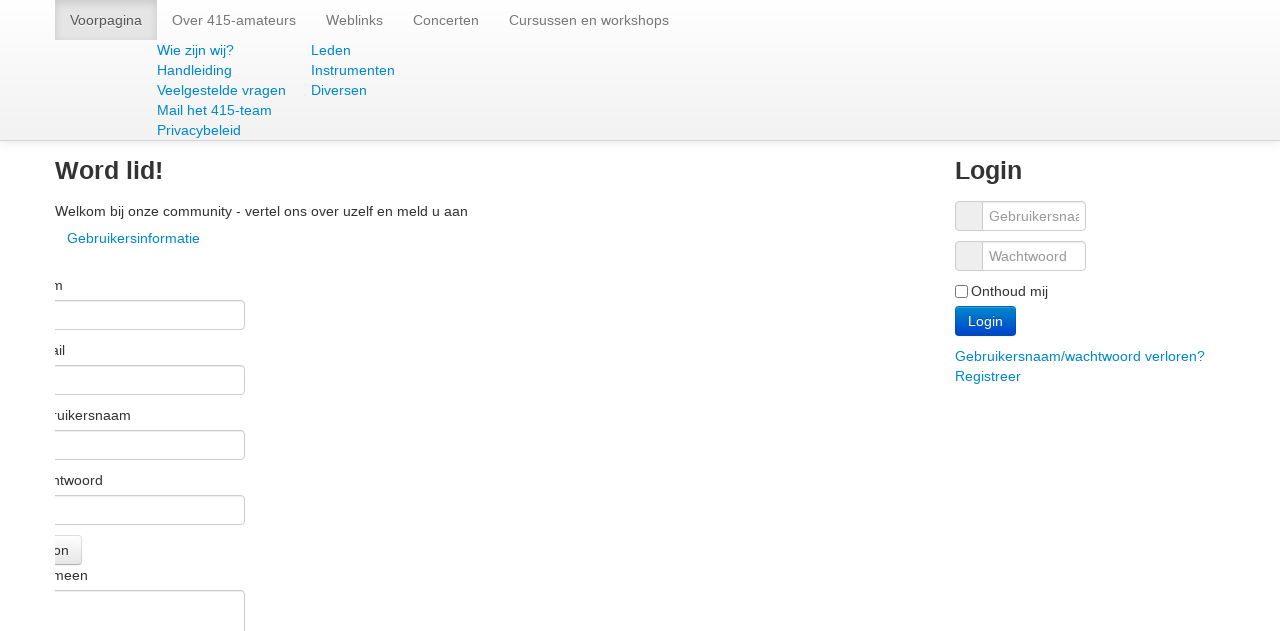

--- FILE ---
content_type: text/html; charset=utf-8
request_url: https://www.415-amateurs.nl/component/comprofiler/registers
body_size: 10444
content:
<!DOCTYPE html>
<html xmlns="http://www.w3.org/1999/xhtml" xml:lang="nl-nl" lang="nl-nl" >
<head>
<base href="https://www.415-amateurs.nl/component/comprofiler/registers" />
	<meta http-equiv="content-type" content="text/html; charset=utf-8" />
	<meta name="keywords" content="415, a, a 415, 392, a 392, instrument stemmen, oude muziek, barok, muziek, barokmuziek, amateur, musicus, musici, netwerk, sopraninoblokfluit in f``, sopraanblokfluit in d`` (sixth flute), sopraanblokfluit in c``, sopraanblokfluit in bes` (fourth flute), altblokfluit in g`, altblokfluit in f`, tenorblokfluit in d` (voice flute), tenorblokfluit in c`, tenorblokfluit in Bes (fourth flute), basblokfluit in F (basset), sopraanblokfluit ganassi in c``, altblokfluit ganassi in g`, altblokfluit ganassi in f`, flauto traverso, flauto d`amore, flauto piccolo, hobo, oboe d`amore, oboe da caccia, fagot, dulciaan, musette de cour, cornetto, zink, cornetto muto, alttrombone, tenortrombone, bastrombone, trompet, hoorn, violino piccolo, viool, altviool, viola d`amore, violoncello, violoncello piccolo, contrabas, diskantgamba, altgamba, tenorgamba, basgamba 6-snarig, basgamba 7-snarig, violone, luit - renaissance, luit - barok, theorbe, chitarrone, gitaar, harp, clavecimbel, klavecimbel, clavecymbel, spinet, orgel, fortepiano, clavichord, klavichord, stem - sopraan, stem - mezzosopraan, stem - alt, stem - countertenor, stem - tenor, stem - bariton, stem - bas, arciliuto, mandoline" />
	<meta name="generator" content="Joomla! - Open Source Content Management" />
	<title>Registreer</title>
	<link href="/plugins/system/gdpr/assets/css/jquery.fancybox.min.css" rel="stylesheet" type="text/css" />
	<link href="https://www.415-amateurs.nl/components/com_comprofiler/plugin/templates/default/bootstrap.css?v=9a7c8c783c2d236c" rel="stylesheet" type="text/css" />
	<link href="https://www.415-amateurs.nl/components/com_comprofiler/plugin/templates/default/fontawesome.css?v=9a7c8c783c2d236c" rel="stylesheet" type="text/css" />
	<link href="https://www.415-amateurs.nl/components/com_comprofiler/plugin/templates/default/template.css?v=9a7c8c783c2d236c" rel="stylesheet" type="text/css" />
	<link href="https://www.415-amateurs.nl/components/com_comprofiler/plugin/user/plug_cbantispam/templates/default/captcha.css?v=806b8fe8578543cc" rel="stylesheet" type="text/css" />
	<link href="https://www.415-amateurs.nl/components/com_comprofiler/plugin/templates/default/jquery/qtip/qtip.css?v=9a7c8c783c2d236c" rel="stylesheet" type="text/css" />
	<link href="/media/jui/css/bootstrap.css" rel="stylesheet" type="text/css" />
	<link href="/media/jui/css/bootstrap-responsive.css" rel="stylesheet" type="text/css" />
	<link href="/plugins/system/gdpr/assets/css/cookieconsent.min.css" rel="stylesheet" type="text/css" />
	<style type="text/css">
div.cc-window.cc-floating{max-width:24em}@media(max-width: 639px){div.cc-window.cc-floating:not(.cc-center){max-width: none}}div.cc-window, span.cc-cookie-settings-toggler{font-size:16px}div.cc-revoke{font-size:16px}div.cc-settings-label,span.cc-cookie-settings-toggle{font-size:14px}div.cc-window.cc-banner{padding:1em 1.8em}div.cc-window.cc-floating{padding:2em 1.8em}input.cc-cookie-checkbox+span:before, input.cc-cookie-checkbox+span:after{border-radius:1px}
	</style>
	<script type="application/json" class="joomla-script-options new">{"csrf.token":"6f7889790b052fe6fd0d75e12f4c2d3b","system.paths":{"root":"","base":""},"system.keepalive":{"interval":840000,"uri":"\/component\/ajax\/?format=json"}}</script>
	<script src="/plugins/system/gdpr/assets/js/user.js" type="text/javascript" defer="defer"></script>
	<script src="/plugins/system/gdpr/assets/js/jquery.fancybox.min.js" type="text/javascript" defer="defer"></script>
	<script src="/media/jui/js/jquery.min.js?3b795fca871c84f2354493b9e6d502e0" type="text/javascript"></script>
	<script src="/media/jui/js/jquery-noconflict.js?3b795fca871c84f2354493b9e6d502e0" type="text/javascript"></script>
	<script src="/media/jui/js/jquery-migrate.min.js?3b795fca871c84f2354493b9e6d502e0" type="text/javascript"></script>
	<script src="/media/jui/js/bootstrap.min.js?3b795fca871c84f2354493b9e6d502e0" type="text/javascript"></script>
	<script src="/media/system/js/core.js?3b795fca871c84f2354493b9e6d502e0" type="text/javascript"></script>
	<!--[if lt IE 9]><script src="/media/system/js/polyfill.event.js?3b795fca871c84f2354493b9e6d502e0" type="text/javascript"></script><![endif]-->
	<script src="/media/system/js/keepalive.js?3b795fca871c84f2354493b9e6d502e0" type="text/javascript"></script>
	<script src="/plugins/system/gdpr/assets/js/cookieconsent.min.js" type="text/javascript" defer="defer"></script>
	<script src="/plugins/system/gdpr/assets/js/init.js" type="text/javascript" defer="defer"></script>
	<script type="text/javascript">
				var COM_GDPR_DELETE_PROFILE = 'Verwijder profiel'; 				var COM_GDPR_EXPORT_CSV_PROFILE = 'Exporteer CSV profiel'; 				var COM_GDPR_EXPORT_XLS_PROFILE = 'Exporteer XLS profiel'; 				var COM_GDPR_PRIVACY_POLICY_REQUIRED = 'Vereist'; 				var COM_GDPR_DELETE_PROFILE_CONFIRMATION = 'Ben je er zeker van dat je jouw profiel wilt verwijderen?'; 				var COM_GDPR_PRIVACY_POLICY_ACCEPT = 'Akkoord'; 				var COM_GDPR_PRIVACY_POLICY_NOACCEPT = 'Niet akkoord'; var gdpr_livesite='https://www.415-amateurs.nl/';var gdprCurrentOption = 'com_comprofiler';var gdprCurrentView = 'registers';var gdprCurrentTask = '';var gdprCurrentLayout = '';var gdprCurrentUserId = 0;var gdprDebugMode = 0;var gdprDeleteButton = 0;var gdprExportButton = 0;var gdprPrivacyPolicyCheckbox = 1;var gdprPrivacyPolicyCheckboxLinkText = 'Privacybeleid';var gdprPrivacyPolicyCheckboxLink = 'https://www.415-amateurs.nl/over-415-amateurs/cb-moderate-bans/privacybeleid';var gdprPrivacyPolicyCheckboxLinkTitle = 'Om te kunnen registreren of inloggen bij 415-amateurs.nl is het accepteren van ons privacybeleid vereist.';var gdprPrivacyPolicyCheckboxOrder = 'right';var gdprRemoveAttributes = 1;var gdprForceSubmitButton = 0;var gdprRemoveSubmitButtonEvents = 0;var gdprPrivacyPolicyContainerTemplate = '<div class=\'control-group\'>{field}</div>';var gdprPrivacyPolicyLabelTemplate = '<div class=\'control-label\' style=\'display:inline-block\'>{label}</div>';var gdprPrivacyPolicyCheckboxTemplate = '<div class=\'controls\' style=\'display:inline-block;margin-left:20px\'>{checkbox}</div>';var gdprPrivacyPolicyControl = 1;var gdprFormSubmissionMethod = 'form';var gdprFormActionWorkingmode = 'base';var gdprCustomSubmissionMethodSelector = 'input[type=submit],button[type=submit],button[type=button]';var gdprConsentLogsFormfields = 'name,email,subject,message';var gdprConsentRegistryTrackPreviousConsent = 1;var gdprCustomAppendMethod = 0;var gdprCustomAppendMethodSelector = 'input[type=submit],button[type=submit]';var gdprCustomAppendMethodTargetElement = 'parent';var gdprCheckboxControlsClass = 0;var gdprCheckboxControlsClassList = 'required';var gdprCustomComponentsViewFormCheckboxSelector = '#cbcheckedadminForm';var gdprCustomComponentsViewUserprofileButtonsSelector = '#cbcheckedadminForm';var gdprDisallowPrivacyPolicy = 0;var gdprDisallowDeleteProfile = 0;var gdprDisallowExportProfile = 0;var gdprUseFancyboxCheckbox=1;var gdprFancyboxCheckboxWidth=700;var gdprFancyboxCheckboxHeight=800;var gdprCheckboxCloseText='Sluit';var gdpr_ajaxendpoint_checkbox_policy='https://www.415-amateurs.nl/index.php?option=com_gdpr&task=user.getCheckboxPolicy&tmpl=component';var gdprConfigurationOptions = { complianceType: 'opt-in',
																			  disableFirstReload: 0,
																	  		  blockJoomlaSessionCookie: 1,
																			  blockExternalCookiesDomains: 1,
																			  externalAdvancedBlockingModeCustomAttribute: '',
																			  allowedCookies: '',
																			  blockCookieDefine: 1,
																			  autoAcceptOnNextPage: 0,
																			  revokable: 1,
																			  lawByCountry: 0,
																			  checkboxLawByCountry: 0,
																			  cacheGeolocationCountry: 1,
																			  countryAcceptReloadTimeout: 1000,
																			  usaCCPARegions: null,
																			  dismissOnScroll: 0,
																			  dismissOnTimeout: 0,
																			  containerSelector: 'body',
																			  hideOnMobileDevices: 0,
																			  autoFloatingOnMobile: 0,
																			  autoFloatingOnMobileThreshold: 1024,
																			  defaultClosedToolbar: 0,
																			  toolbarLayout: 'basic',
																			  toolbarTheme: 'block',
																			  revocableToolbarTheme: 'basic',
																			  toolbarPosition: 'bottom',
																			  revokePosition: 'revoke-top',
																			  toolbarPositionmentType: 1,
																			  popupEffect: 'fade',
																			  popupBackground: '#1ea0d9',
																			  popupText: '#ffffff',
																			  popupLink: '#ffffff',
																			  buttonBackground: '#ffffff',
																			  buttonBorder: '#ffffff',
																			  buttonText: '#1ea0d9',
																			  highlightOpacity: '100',
																			  highlightBackground: '#333333',
																			  highlightBorder: '#ffffff',
																			  highlightText: '#ffffff',
																			  highlightDismissBackground: '#333333',
																		  	  highlightDismissBorder: '#ffffff',
																		 	  highlightDismissText: '#ffffff',
																			  hideRevokableButton: 0,
																			  hideRevokableButtonOnscroll: 0,
																			  customRevokableButton: 0,
																			  headerText: 'Cookies bij 415-amateurs.nl',
																			  messageText: '415-amateurs.nl gebruikt cookies om te zorgen dat de site werkt zoals je verwacht',
																			  denyMessageEnabled: 1, 
																			  denyMessage: 'Je hebt cookies geweigerd. Als de site niet werkt zoals verwacht, accepteer dan alsnog de cookies.',
																			  placeholderBlockedResources: 0, 
																			  placeholderBlockedResourcesAction: '',
																	  		  placeholderBlockedResourcesText: 'You must accept cookies and reload the page to view this content',
																			  placeholderIndividualBlockedResourcesText: 'You must accept cookies from {domain} and reload the page to view this content',
																			  dismissText: 'Gezien!',
																			  allowText: 'Cookies toestaan',
																			  denyText: 'Cookies weigeren',
																			  cookiePolicyLinkText: 'Cookiebeleid',
																			  cookiePolicyLink: 'javascript:void(0)',
																			  cookiePolicyRevocableTabText: 'Cookiebeleid',
																			  privacyPolicyLinkText: 'Privacybeleid',
																			  privacyPolicyLink: 'www.415-amateurs.nl/privacybeleid.html',
																			  categoriesCheckboxTemplate: 'cc-checkboxes-light',
																			  toggleCookieSettings: 0,
																	  		  toggleCookieSettingsText: '<span class="cc-cookie-settings-toggle">Settings <span class="cc-cookie-settings-toggler">&#x25EE;</span></span>',
																			  toggleCookieSettingsButtonBackground: '#333333',
																			  toggleCookieSettingsButtonBorder: '#FFFFFF',
																			  toggleCookieSettingsButtonText: '#FFFFFF',
																			  showLinks: 1,
																			  blankLinks: '_blank',
																			  autoOpenPrivacyPolicy: 0,
																			  openAlwaysDeclined: 1,
																			  cookieSettingsLabel: 'Cookie settings:',
															  				  cookieSettingsDesc: 'Choose which kind of cookies you want to disable by clicking on the checkboxes. Click on a category name for more informations about used cookies.',
																			  cookieCategory1Enable: 0,
																			  cookieCategory1Name: 'Necessary',
																			  cookieCategory1Locked: 0,
																			  cookieCategory2Enable: 0,
																			  cookieCategory2Name: 'Preferences',
																			  cookieCategory2Locked: 0,
																			  cookieCategory3Enable: 0,
																			  cookieCategory3Name: 'Statistics',
																			  cookieCategory3Locked: 0,
																			  cookieCategory4Enable: 0,
																			  cookieCategory4Name: 'Marketing',
																			  cookieCategory4Locked: 0,
																			  alwaysReloadAfterCategoriesChange: 0,
																			  preserveLockedCategories: 0,
																			  reloadOnfirstDeclineall: 0,
																			  trackExistingCheckboxSelectors: '',
															  		  		  trackExistingCheckboxConsentLogsFormfields: 'name,email,subject,message',
																			  allowallShowbutton: 0,
																			  allowallText: 'Allow all cookies',
																			  allowallButtonBackground: '#FFFFFF',
																			  allowallButtonBorder: '#FFFFFF',
																			  allowallButtonText: '#000000',
																			  includeAcceptButton: 0,
																			  optoutIndividualResources: 0,
																			  externalAdvancedBlockingModeTags: 'iframe,script,img,source,link',
																			  debugMode: 0
																		};var gdpr_ajax_livesite='https://www.415-amateurs.nl/';var gdpr_enable_log_cookie_consent=1;var gdprFancyboxWidth=700;var gdprFancyboxHeight=800;var gdprCloseText='Sluit';var gdprUseFancyboxLinks=1;var gdpr_ajaxendpoint_cookie_policy='https://www.415-amateurs.nl/index.php?option=com_gdpr&task=user.getCookiePolicy&tmpl=component';var gdpr_ajaxendpoint_privacy_policy='https://www.415-amateurs.nl/index.php?option=com_gdpr&task=user.getPrivacyPolicy&tmpl=component';
	</script>
	<script type="text/javascript" src="https://www.415-amateurs.nl/components/com_comprofiler/js/cb12.min.js?v=9a7c8c783c2d236c"></script>
	<script type="text/javascript">const cbantispam = {"url":"https:\/\/www.415-amateurs.nl\/index.php?option=com_comprofiler&view=pluginclass&plugin=cbantispam&action=captcha&func=load&format=raw","recaptcha":{"theme":"light","size":"normal","badge":{"v3":"inline","invisible":"inline"},"v2":"6Lc3idoSAAAAAElCnM5sbVVSQz50nWssvqb4GO67","v3":"","invisible":""}};</script><script type="text/javascript" src="https://www.415-amateurs.nl/components/com_comprofiler/plugin/user/plug_cbantispam/js/cbantispam.min.js?v=806b8fe8578543cc"></script>
	<script type="text/javascript" src="https://www.1d5920f4b44b27a802bd77c4f0536f5a-gdprlock/recaptcha/api.js?onload=cbAntiSpamRecaptcha&render=explicit&hl=nl"></script>
	<script type="text/javascript">if ( typeof window.$ != 'undefined' ) {
	window.cbjqldr_tmpsave$ = window.$;
}
if ( typeof window.jQuery != 'undefined' ) {
	window.cbjqldr_tmpsavejquery = window.jQuery;
}</script><script type="text/javascript" src="https://www.415-amateurs.nl/components/com_comprofiler/js/jquery/jquery-3.5.1.min.js?v=9a7c8c783c2d236c"></script><script type="text/javascript">var cbjQuery = jQuery.noConflict( true );</script>
	<script type="text/javascript">window.$ = cbjQuery;
window.jQuery = cbjQuery;</script><script type="text/javascript" src="https://www.415-amateurs.nl/components/com_comprofiler/js/jquery/jquery.migrate.min.js?v=9a7c8c783c2d236c"></script>
	<script type="text/javascript" src="https://www.415-amateurs.nl/components/com_comprofiler/js/jquery/jquery.qtip.min.js?v=9a7c8c783c2d236c"></script>
	<script type="text/javascript" src="https://www.415-amateurs.nl/components/com_comprofiler/js/jquery/jquery.cbtooltip.min.js?v=9a7c8c783c2d236c"></script>
	<script type="text/javascript" src="https://www.415-amateurs.nl/components/com_comprofiler/js/jquery/jquery.cbtabs.min.js?v=9a7c8c783c2d236c"></script>
	<script type="text/javascript" src="https://www.415-amateurs.nl/components/com_comprofiler/js/jquery/jquery.validate.min.js?v=9a7c8c783c2d236c"></script>
	<script type="text/javascript" src="https://www.415-amateurs.nl/components/com_comprofiler/js/jquery/jquery.scrollto.min.js?v=9a7c8c783c2d236c"></script>
	<script type="text/javascript" src="https://www.415-amateurs.nl/components/com_comprofiler/js/jquery/jquery.cbvalidate.min.js?v=9a7c8c783c2d236c"></script>
	<script type="text/javascript">cbjQuery( document ).ready( function( $ ) {
var jQuery = $;
$.fn.cbtooltip.defaults.classes = 'cb_template cb_template_default';$.fn.cbtooltip.defaults.overlayClasses = 'cb_template cb_template_default';$.fn.cbtooltip.defaults.buttonClose = 'Sluiten';$.fn.cbtooltip.defaults.buttonYes = 'Ok';$.fn.cbtooltip.defaults.buttonNo = 'Annuleren';setTimeout( function() {$( '.cbTooltip,[data-hascbtooltip="true"]' ).cbtooltip();}, 100 );
$( '.cbTabs' ).cbtabs({useCookies: 0,tabSelected: null});
$( ".cbValidation" ).cbvalidate({"messages":{"required":"Dit veld is verplicht","requiredIf":"Dit veld is verplicht","remote":"Corrigeer dit veld.","email":"Voer een geldig e-mail adres in.","url":"Voer een geldige URL in.","date":"Voer een geldige datum in.","dateISO":"Voer een geldige datum (ISO) in.","number":"Voer een geldig getal in.","digits":"Voer alleen cijfers in.","creditcard":"Voer een geldig credit card nummer in.","equalTo":"Voer dezelfde waarde opnieuw in.","notEqualTo":"Voer een andere waarde in, waarden mogen niet hetzelfde zijn.","accept":"Voer een waarde in met een geldige extensie.","maxlength":"Voer niet meer dan {0} tekens in.","minlength":"Voer tenminste {0} tekens in.","maxselect":"Selecteer niet meer dan {0} opties.","minselect":"Gebruik minimaal {0} opties.","maxage":"Je mag niet ouder zijn dan {0} jaar.","minage":"Je moet minstens {0} jaar oud zijn.","rangeage":"Je moet minstens {0} jaar oud zijn, maar niet ouder dan {1}.","rangelength":"Voer een waarde in van tussen de {0} en {1} tekens lang.","range":"Voer een waarde tussen {0} en {1} in.","max":"Voer een waarde in kleiner dan of gelijk aan {0}.","min":"Voer een waarde in groter dan of gelijk aan {0}.","step":"Voer een veelvoud in van {0}.","maxWords":"Gebruik maximaal {0} woorden.","minWords":"Gebruik minimaal {0} woorden.","rangeWords":"Gebruik minimaal {0} en maximaal {1} woorden.","extension":"Voer een waarde in met een geldige extensie.","pattern":"Ongeldige opmaak.","isPattern":"Ongeldige reguliere expressie.","cbfield":"Corrigeer dit veld.","cbremote":"Corrigeer dit veld.","cbusername":"Voer een geldige gebruikersnaam in en gebruik geen spaties op het begin en einde en gebruik niet de volgende tekens: < > \\ \" ' % ; ( ) &","cburl":"Voer een geldige URL in.","filesize":"Bestandsgrootte moet het minimum van {0} {2}s overschrijden, maar niet het maximum van {1} {2}s.","filesizemin":"Het bestand is kleiner dan het minimum van {0} {2}s.","filesizemax":"Het bestand is groter dan het maximum van {1} {2}s.","cropwidth":"Afbeelding is groter dan de maximale breedte. Selecteer het gebied om je afbeelding bij te snijden binnen de maximale breedte.","cropheight":"Afbeelding is groter dan de maximale hoogte. Selecteer het gebied om je afbeelding bij te snijden binnen de maximale hoogte.","forbiddenWords":"Ongeldige opmaak."},"settings":{"cbfield":{"url":"https:\/\/www.415-amateurs.nl\/index.php?option=com_comprofiler&view=fieldclass&function=[function]&user=[user]&field=[field]&reason=[reason]&format=raw"},"cbremote":{"csrf":"6f7889790b052fe6fd0d75e12f4c2d3b"}}});
});
if ( typeof window.cbjqldr_tmpsave$ != 'undefined' ) {
	window.$ = window.cbjqldr_tmpsave$;
}
if ( typeof window.cbjqldr_tmpsavejquery != 'undefined' ) {
	window.jQuery = window.cbjqldr_tmpsavejquery;
}</script>

<!-- Scale for mobile-->
<meta name="viewport" content="width=device-width, initial-scale=1, maximum-scale=1">
<!-- Template CSS & js-->
<link rel="stylesheet" href="/templates/jbcore/css/template.css" type="text/css" />
<script src="/templates/jbcore/js/bootstrap_menu_fix.js"></script>
<!-- Matomo -->
<script>
  var _paq = window._paq = window._paq || [];
  /* tracker methods like "setCustomDimension" should be called before "trackPageView" */
  _paq.push(['trackPageView']);
  _paq.push(['enableLinkTracking']);
  (function() {
    var u="https://matomo.informatiemaatschappij.info/";
    _paq.push(['setTrackerUrl', u+'matomo.php']);
    _paq.push(['setSiteId', '4']);
    var d=document, g=d.createElement('script'), s=d.getElementsByTagName('script')[0];
    g.async=true; g.src=u+'matomo.js'; s.parentNode.insertBefore(g,s);
  })();
</script>
<!-- End Matomo Code -->
</head>
<body id="">
<div id="wrapper">
<div id="container">
<!-- Beginning of Menu and Logo Section -->
<nav class="navbar navbar-static-top">
  <div class="navbar-inner">
    <div class="container">
      <!-- .btn-navbar is used as the toggle for collapsed navbar content -->
      <a class="btn btn-navbar" data-toggle="collapse" data-target=".nav-collapse">
        <span class="icon-bar"></span>
        <span class="icon-bar"></span>
        <span class="icon-bar"></span>
      </a>
      <!-- Be sure to leave the brand out there if you want it shown -->
      
      <!-- Everything you want hidden at 940px or less, place within here -->
      <div class="nav-collapse collapse">
        		<div class="moduletable">
						<ul class="nav menu mod-list">
<li class="item-1104 default current active"><a href="/" >Voorpagina</a></li><li class="item-1105 deeper parent"><a href="/over-415-amateurs" >Over 415-amateurs</a><ul class="nav-child unstyled small"><li class="item-1106"><a href="/over-415-amateurs/wie-zijn-wij" >Wie zijn wij?</a></li><li class="item-1107"><a href="/over-415-amateurs/handleiding" >Handleiding</a></li><li class="item-1126"><a href="/over-415-amateurs/faq" >Veelgestelde vragen</a></li><li class="item-1400"><a href="/over-415-amateurs/mail-het-415-team/cb-moderate-bans" >Mail het 415-team</a></li><li class="item-1486"><a href="/over-415-amateurs/cb-moderate-bans/privacybeleid" >Privacybeleid</a></li></ul></li><li class="item-1129 deeper parent"><a href="/weblinks" >Weblinks</a><ul class="nav-child unstyled small"><li class="item-1130"><a href="/weblinks/leden" >Leden</a></li><li class="item-1131"><a href="/weblinks/instrumenten" >Instrumenten</a></li><li class="item-1132"><a href="/weblinks/diversen" >Diversen</a></li></ul></li><li class="item-1273"><a href="/concerten" >Concerten</a></li><li class="item-1274"><a href="/cursussen-en-workshops" >Cursussen en workshops</a></li></ul>
		</div>
	
        
      </div>
    </div>
  </div>
</nav>
<!-- Beginning of Body Section -->
<section class="main">
	<div class="container">
    	<div class="row">
                        <article class="bodytext span9">
				
				<div id="system-message-container">
	</div>

				<div class="cb_template cb_template_default cbRegistration cbRegistrationStepped"><div class="mb-3 border-bottom cb-page-header cbRegistrationHeader"><h3 class="m-0 p-0 mb-2 cb-page-header-title cbRegistrationTitle">Word lid!</h3><div class="mb-2 cb-page-header-description cbRegistrationIntro">Welkom bij onze community - vertel ons over uzelf en meld u aan</div></div><form action="https://www.415-amateurs.nl/component/comprofiler/saveregisters" method="post" id="cbcheckedadminForm" name="adminForm" enctype="multipart/form-data" class="form-auto m-0 cb_form cbValidation"><input type="hidden" name="id" value="0" /><input type="hidden" name="gid" value="0" /><input type="hidden" name="emailpass" value="0" /><input type="hidden" name="6f7889790b052fe6fd0d75e12f4c2d3b" value="1" /><div id="registrationTable" class="cbRegistrationDiv"><div class="cbTabs cbTabsStepByStep" id="cbtabsCBStepped" data-cbtabs-step-by-step="true"><ul class="cbTabsNav nav nav-pills mb-3" id="cbtabsCBSteppedNav"><li class="cbTabNav nav-item" id="cbtabnav11"><a href="#cbtabpane11" class="cbTabNavLink disabled nav-link active">Gebruikersinformatie</a></li></ul><div class="cbTabsContent tab-content"><div class="cbTabPane tab-pane active" id="cbtabpane11"><div class="cb_tab_content cb_tab_main" id="cb_tabid_11"><div class="cbFieldsContentsTab" id="cbtf_11"><div class="form-group row no-gutters sectiontableentry1 cbft_predefined cbtt_input cb_form_line" id="cbfr_41"><label for="name" id="cblabname" class="col-form-label col-sm-3 pr-sm-2">Naam</label><div class="cb_field col-sm-9"><div id="cbfv_41"><input type="text" name="name" id="name" value="" class="cbTooltip required form-control" data-cbtooltip-tooltip="Vul uw volledige echte naam in." data-cbtooltip-title="Naam" data-rule-forbiddenwords="[&quot;http:&quot;,&quot;https:&quot;,&quot;mailto:&quot;,&quot;//.[url]&quot;,&quot;&lt;a&quot;,&quot;&lt;/a&gt;&quot;,&quot;&amp;#&quot;]" data-msg-forbiddenwords="Deze waarde is niet toegestaan."  data-rule-maxlength="100" size="25" maxlength="100"  /><span class="cbFieldIcons"> <span class="cbTooltip" data-cbtooltip-tooltip="Dit veld is verplicht"><span class="fa fa-star text-muted"></span></span> <span class="cbTooltip" data-cbtooltip-tooltip="Dit veld is NIET zichtbaar in uw profiel"><span class="fa fa-eye-slash text-muted"></span></span></span></div></div></div><div class="form-group row no-gutters sectiontableentry2 cbft_primaryemailaddress cbtt_input cb_form_line" id="cbfr_50"><label for="email" id="cblabemail" class="col-form-label col-sm-3 pr-sm-2">E-mail</label><div class="cb_field col-sm-9"><div id="cbfv_50"><input type="email" name="email" id="email" value="" class="cbTooltip required form-control" data-cbtooltip-tooltip="Vul aub een geldig e-mail adres in. Een bevestigings e-mail zal naar dit e-mail adres worden verzonden na uw registratie." data-cbtooltip-title="E-mail" data-rule-forbiddenwords="[&quot;http:&quot;,&quot;https:&quot;,&quot;mailto:&quot;,&quot;//.[url]&quot;,&quot;&lt;a&quot;,&quot;&lt;/a&gt;&quot;,&quot;&amp;#&quot;]" data-msg-forbiddenwords="Deze waarde is niet toegestaan." size="25"  /><span class="cbFieldIcons"> <span class="cbTooltip" data-cbtooltip-tooltip="Dit veld is verplicht"><span class="fa fa-star text-muted"></span></span> <span class="cbTooltip" data-cbtooltip-tooltip="Dit veld is NIET zichtbaar in uw profiel"><span class="fa fa-eye-slash text-muted"></span></span></span></div></div></div><div class="form-group row no-gutters sectiontableentry1 cbft_predefined cbtt_input cb_form_line" id="cbfr_42"><label for="username" id="cblabusername" class="col-form-label col-sm-3 pr-sm-2">Gebruikersnaam</label><div class="cb_field col-sm-9"><div id="cbfv_42"><input type="text" name="username" id="username" value="" class="cbTooltip required form-control" data-cbtooltip-tooltip="Vul een geldige gebruikersnaam in. Geen spaties, minstens 3 karakters, hoofdletters, kleine letters en nummers" data-cbtooltip-title="Gebruikersnaam" data-rule-cbusername="true"  data-rule-forbiddenwords="[&quot;http:&quot;,&quot;https:&quot;,&quot;mailto:&quot;,&quot;//.[url]&quot;,&quot;&lt;a&quot;,&quot;&lt;/a&gt;&quot;,&quot;&amp;#&quot;]" data-msg-forbiddenwords="Deze waarde is niet toegestaan."  data-rule-minlength="2"  data-rule-maxlength="150" size="25" maxlength="150"  /><span class="cbFieldIcons"> <span class="cbTooltip" data-cbtooltip-tooltip="Dit veld is verplicht"><span class="fa fa-star text-muted"></span></span> <span class="cbTooltip" data-cbtooltip-tooltip="Dit veld is zichtbaar in het profiel"><span class="fa fa-eye text-muted"></span></span></span></div></div></div><div class="form-group row no-gutters sectiontableentry2 cbft_password cbtt_group cb_form_line" id="cbfr_51"><label for="password" id="cblabpassword" class="col-form-label col-sm-3 pr-sm-2">Wachtwoord</label><div class="cb_field col-sm-9"><div id="cbfv_51"><div class="input-group d-inline-flex w-auto cbPasswordUnmask"><input type="password" name="password" id="password" value="" class="cbTooltip required form-control" data-cbtooltip-tooltip="Vul een geldig wachtwoord in. Geen spaties, minstens 6 karakters en alleen hoofdletters, kleine letters, nummers en speciale tekens" data-cbtooltip-title="Wachtwoord" data-rule-minlength="6"  data-rule-maxlength="50" autocomplete="new-password" size="25" maxlength="50"  /><div class="input-group-append"><button type="button" class="btn btn-outline-light border text-body ml-0 rounded-0 cbPasswordUnmaskShow">Toon</button><button type="button" class="btn btn-outline-light border text-body ml-0 rounded-0 cbPasswordUnmaskHide hidden">Verberg</button></div></div><span class="cbFieldIcons"> <span class="cbTooltip" data-cbtooltip-tooltip="Dit veld is verplicht"><span class="fa fa-star text-muted"></span></span> <span class="cbTooltip" data-cbtooltip-tooltip="Dit veld is NIET zichtbaar in uw profiel"><span class="fa fa-eye-slash text-muted"></span></span></span></div></div></div><div class="form-group row no-gutters sectiontableentry1 cbft_textarea cbtt_textarea cb_form_line" id="cbfr_72"><label for="cb_steljevoor" id="cblabcb_steljevoor" class="col-form-label col-sm-3 pr-sm-2">algemeen</label><div class="cb_field col-sm-9"><div id="cbfv_72"><textarea name="cb_steljevoor" id="cb_steljevoor" class="cbTooltip required form-control" data-cbtooltip-tooltip="Stel jezelf even voor, vertel iets over je repertoirevoorkeur, niveau, ervaringen, concerten, etc." data-cbtooltip-title="algemeen" data-rule-forbiddenwords="[&quot;http:&quot;,&quot;https:&quot;,&quot;mailto:&quot;,&quot;//.[url]&quot;,&quot;&lt;a&quot;,&quot;&lt;/a&gt;&quot;,&quot;&amp;#&quot;]" data-msg-forbiddenwords="Deze waarde is niet toegestaan." cols="80" rows="10" ></textarea><span class="cbFieldIcons"> <span class="cbTooltip" data-cbtooltip-tooltip="Dit veld is verplicht"><span class="fa fa-star text-muted"></span></span> <span class="cbTooltip" data-cbtooltip-tooltip="Dit veld is zichtbaar in het profiel"><span class="fa fa-eye text-muted"></span></span></span></div></div></div><div class="form-group row no-gutters sectiontableentry2 cbft_multiselect cbtt_select cb_form_line" id="cbfr_59"><label for="cb_speeltinstrument__" id="cblabcb_speeltinstrument__" class="col-form-label col-sm-3 pr-sm-2">instrumenten</label><div class="cb_field col-sm-9"><div id="cbfv_59">
<select name="cb_speeltinstrument[]" id="cb_speeltinstrument__"  class="cbTooltip required form-control" data-cbtooltip-tooltip="&lt;p&gt;Geef aan welke instrumenten je kunt bespelen. Speel je meer dan een instrument, dan kun je met ctrl-klik op Windows of cmd-klik op een Apple meerdere keuzes maken in de lijst.&lt;/p&gt;" data-cbtooltip-title="instrumenten" multiple="multiple" >
	<option value=""></option>
	<option value="sopraninoblokfluit in f``" id="cb_speeltinstrument____cbf0">sopraninoblokfluit in f``</option>
	<option value="sopraanblokfluit in d`` (sixth flute)" id="cb_speeltinstrument____cbf1">sopraanblokfluit in d`` (sixth flute)</option>
	<option value="sopraanblokfluit in c``" id="cb_speeltinstrument____cbf2">sopraanblokfluit in c``</option>
	<option value="sopraanblokfluit in bes` (fourth flute)" id="cb_speeltinstrument____cbf3">sopraanblokfluit in bes` (fourth flute)</option>
	<option value="altblokfluit in g`" id="cb_speeltinstrument____cbf4">altblokfluit in g`</option>
	<option value="altblokfluit in f`" id="cb_speeltinstrument____cbf5">altblokfluit in f`</option>
	<option value="tenorblokfluit in d` (voice flute)" id="cb_speeltinstrument____cbf6">tenorblokfluit in d` (voice flute)</option>
	<option value="tenorblokfluit in c`" id="cb_speeltinstrument____cbf7">tenorblokfluit in c`</option>
	<option value="tenorblokfluit in Bes (fourth flute)" id="cb_speeltinstrument____cbf8">tenorblokfluit in Bes (fourth flute)</option>
	<option value="basblokfluit in F (basset)" id="cb_speeltinstrument____cbf9">basblokfluit in F (basset)</option>
	<option value="sopraanblokfluit ganassi in c``" id="cb_speeltinstrument____cbf10">sopraanblokfluit ganassi in c``</option>
	<option value="altblokfluit ganassi in g`" id="cb_speeltinstrument____cbf11">altblokfluit ganassi in g`</option>
	<option value="altblokfluit ganassi in f`" id="cb_speeltinstrument____cbf12">altblokfluit ganassi in f`</option>
	<option value="flauto traverso" id="cb_speeltinstrument____cbf13">flauto traverso</option>
	<option value="flauto d`amore" id="cb_speeltinstrument____cbf14">flauto d`amore</option>
	<option value="flauto piccolo" id="cb_speeltinstrument____cbf15">flauto piccolo</option>
	<option value="hobo" id="cb_speeltinstrument____cbf16">hobo</option>
	<option value="oboe d`amore" id="cb_speeltinstrument____cbf17">oboe d`amore</option>
	<option value="oboe da caccia" id="cb_speeltinstrument____cbf18">oboe da caccia</option>
	<option value="fagot" id="cb_speeltinstrument____cbf19">fagot</option>
	<option value="dulciaan" id="cb_speeltinstrument____cbf20">dulciaan</option>
	<option value="musette de cour" id="cb_speeltinstrument____cbf21">musette de cour</option>
	<option value="cornetto/zink" id="cb_speeltinstrument____cbf22">cornetto/zink</option>
	<option value="cornetto muto" id="cb_speeltinstrument____cbf23">cornetto muto</option>
	<option value="alttrombone" id="cb_speeltinstrument____cbf24">alttrombone</option>
	<option value="tenortrombone" id="cb_speeltinstrument____cbf25">tenortrombone</option>
	<option value="bastrombone" id="cb_speeltinstrument____cbf26">bastrombone</option>
	<option value="trompet" id="cb_speeltinstrument____cbf27">trompet</option>
	<option value="hoorn" id="cb_speeltinstrument____cbf28">hoorn</option>
	<option value="violino piccolo" id="cb_speeltinstrument____cbf29">violino piccolo</option>
	<option value="viool" id="cb_speeltinstrument____cbf30">viool</option>
	<option value="altviool" id="cb_speeltinstrument____cbf31">altviool</option>
	<option value="viola d`amore" id="cb_speeltinstrument____cbf32">viola d`amore</option>
	<option value="violoncello" id="cb_speeltinstrument____cbf33">violoncello</option>
	<option value="violoncello piccolo" id="cb_speeltinstrument____cbf34">violoncello piccolo</option>
	<option value="contrabas" id="cb_speeltinstrument____cbf35">contrabas</option>
	<option value="diskantgamba" id="cb_speeltinstrument____cbf36">diskantgamba</option>
	<option value="alt/tenorgamba" id="cb_speeltinstrument____cbf37">alt/tenorgamba</option>
	<option value="basgamba 6-snarig" id="cb_speeltinstrument____cbf38">basgamba 6-snarig</option>
	<option value="basgamba 7-snarig" id="cb_speeltinstrument____cbf39">basgamba 7-snarig</option>
	<option value="violone" id="cb_speeltinstrument____cbf40">violone</option>
	<option value="luit - renaissance" id="cb_speeltinstrument____cbf41">luit - renaissance</option>
	<option value="luit - barok" id="cb_speeltinstrument____cbf42">luit - barok</option>
	<option value="theorbe" id="cb_speeltinstrument____cbf43">theorbe</option>
	<option value="chitarrone" id="cb_speeltinstrument____cbf44">chitarrone</option>
	<option value="gitaar" id="cb_speeltinstrument____cbf45">gitaar</option>
	<option value="harp" id="cb_speeltinstrument____cbf46">harp</option>
	<option value="clavecimbel" id="cb_speeltinstrument____cbf47">clavecimbel</option>
	<option value="spinet" id="cb_speeltinstrument____cbf48">spinet</option>
	<option value="orgel" id="cb_speeltinstrument____cbf49">orgel</option>
	<option value="fortepiano" id="cb_speeltinstrument____cbf50">fortepiano</option>
	<option value="clavichord" id="cb_speeltinstrument____cbf51">clavichord</option>
	<option value="stem - sopraan" id="cb_speeltinstrument____cbf52">stem - sopraan</option>
	<option value="stem - mezzosopraan" id="cb_speeltinstrument____cbf53">stem - mezzosopraan</option>
	<option value="stem - alt" id="cb_speeltinstrument____cbf54">stem - alt</option>
	<option value="stem - countertenor" id="cb_speeltinstrument____cbf55">stem - countertenor</option>
	<option value="stem - tenor" id="cb_speeltinstrument____cbf56">stem - tenor</option>
	<option value="stem - bariton" id="cb_speeltinstrument____cbf57">stem - bariton</option>
	<option value="stem - bas" id="cb_speeltinstrument____cbf58">stem - bas</option>
	<option value="arciliuto" id="cb_speeltinstrument____cbf59">arciliuto</option>
	<option value="mandoline" id="cb_speeltinstrument____cbf60">mandoline</option>
</select>
<span class="cbFieldIcons"> <span class="cbTooltip" data-cbtooltip-tooltip="Dit veld is verplicht"><span class="fa fa-star text-muted"></span></span> <span class="cbTooltip" data-cbtooltip-tooltip="Dit veld is zichtbaar in het profiel"><span class="fa fa-eye text-muted"></span></span></span></div></div></div><div class="form-group row no-gutters sectiontableentry1 cbft_multiselect cbtt_select cb_form_line" id="cbfr_70"><label for="cb_stemming__" id="cblabcb_stemming__" class="col-form-label col-sm-3 pr-sm-2">stemming a&#039; =</label><div class="cb_field col-sm-9"><div id="cbfv_70">
<select name="cb_stemming[]" id="cb_stemming__"  class="cbTooltip required form-control" data-cbtooltip-tooltip="&lt;p&gt;Kies hier de stemmingen waarin je instrumenten zijn gestemd. Speel je meer dan één stemming, dan kun je met ctrl-klik op Windows of cmd-klik op een Apple meerdere keuzes maken in de lijst.&lt;/p&gt;" data-cbtooltip-title="stemming a&amp;#039; =" multiple="multiple" >
	<option value=""></option>
	<option value="392 Hz" id="cb_stemming____cbf0">392 Hz</option>
	<option value="400 Hz" id="cb_stemming____cbf1">400 Hz</option>
	<option value="408 Hz" id="cb_stemming____cbf2">408 Hz</option>
	<option value="415 Hz" id="cb_stemming____cbf3">415 Hz</option>
	<option value="430 Hz" id="cb_stemming____cbf4">430 Hz</option>
	<option value="465 Hz" id="cb_stemming____cbf5">465 Hz</option>
</select>
<span class="cbFieldIcons"> <span class="cbTooltip" data-cbtooltip-tooltip="Dit veld is verplicht"><span class="fa fa-star text-muted"></span></span> <span class="cbTooltip" data-cbtooltip-tooltip="Dit veld is zichtbaar in het profiel"><span class="fa fa-eye text-muted"></span></span></span></div></div></div><div class="form-group row no-gutters sectiontableentry2 cbft_text cbtt_input cb_form_line" id="cbfr_74"><label for="cb_ensemble" id="cblabcb_ensemble" class="col-form-label col-sm-3 pr-sm-2">naam van ensemble</label><div class="cb_field col-sm-9"><div id="cbfv_74"><input type="text" name="cb_ensemble" id="cb_ensemble" value=""  data-rule-forbiddenwords="[&quot;http:&quot;,&quot;https:&quot;,&quot;mailto:&quot;,&quot;\/\/.[url]&quot;,&quot;&lt;a&quot;,&quot;&lt;\/a&gt;&quot;,&quot;&amp;#&quot;]" data-msg-forbiddenwords="Deze waarde is niet toegestaan." size="25" class="form-control" /><span class="cbFieldIcons"> <span class="cbTooltip" data-cbtooltip-tooltip="Dit veld is zichtbaar in het profiel"><span class="fa fa-eye text-muted"></span></span></span></div></div></div><div class="form-group row no-gutters sectiontableentry1 cbft_webaddress cbtt_input cb_form_line" id="cbfr_73"><label for="cb_urlensemble" id="cblabcb_urlensemble" class="col-form-label col-sm-3 pr-sm-2">website van ensemble</label><div class="cb_field col-sm-9"><div id="cbfv_73"><input type="text" name="cb_urlensemble" id="cb_urlensemble" value=""  data-rule-cburl="true"  data-rule-forbiddenwords="[&quot;mailto:&quot;,&quot;\/\/.[url]&quot;,&quot;&lt;a&quot;,&quot;&lt;\/a&gt;&quot;,&quot;&amp;#&quot;]" data-msg-forbiddenwords="Deze waarde is niet toegestaan." size="25" class="form-control" /><span class="cbFieldIcons"> <span class="cbTooltip" data-cbtooltip-tooltip="Dit veld is zichtbaar in het profiel"><span class="fa fa-eye text-muted"></span></span></span></div></div></div><div class="form-group row no-gutters sectiontableentry2 cbft_text cbtt_input cb_form_line" id="cbfr_79"><label for="cb_woonplaats" id="cblabcb_woonplaats" class="col-form-label col-sm-3 pr-sm-2">woonplaats</label><div class="cb_field col-sm-9"><div id="cbfv_79"><input type="text" name="cb_woonplaats" id="cb_woonplaats" value=""  data-rule-forbiddenwords="[&quot;http:&quot;,&quot;https:&quot;,&quot;mailto:&quot;,&quot;\/\/.[url]&quot;,&quot;&lt;a&quot;,&quot;&lt;\/a&gt;&quot;,&quot;&amp;#&quot;]" data-msg-forbiddenwords="Deze waarde is niet toegestaan." size="25" class="required form-control" /><span class="cbFieldIcons"> <span class="cbTooltip" data-cbtooltip-tooltip="Dit veld is verplicht"><span class="fa fa-star text-muted"></span></span> <span class="cbTooltip" data-cbtooltip-tooltip="Dit veld is zichtbaar in het profiel"><span class="fa fa-eye text-muted"></span></span></span></div></div></div><div class="form-group row no-gutters sectiontableentry1 cbft_antispam_captcha cb_form_line" id="cbfr_81"><label for="antispam_captcha" id="cblabantispam_captcha" class="col-form-label col-sm-3 pr-sm-2">Captcha</label><div class="cb_field col-sm-9"><div id="cbfv_81" class="form-control-plaintext"><div class="cbantispamRecaptcha cbantispamRecaptcha8209945d0726095f63ff99c4522fc285" data-cbantispam-captcha="8209945d0726095f63ff99c4522fc285" style="display: inline-block;"></div><div class="cbantispamCaptchaInput"><input type="text" name="full_address" value="" class="form-control"></div><span class="cbFieldIcons"> <span class="cbTooltip" data-cbtooltip-tooltip="Dit veld is verplicht"><span class="fa fa-star text-muted"></span></span> <span class="cbTooltip" data-cbtooltip-tooltip="Dit veld is NIET zichtbaar in uw profiel"><span class="fa fa-eye-slash text-muted"></span></span></span></div></div></div><div class="form-group row no-gutters sectiontableentry2 cbft_checkbox cb_form_line" id="cbfr_85"><label for="cb_jamulus" id="cblabcb_jamulus" class="col-form-label col-sm-3 pr-sm-2">samenspelen via Jamulus</label><div class="cb_field col-sm-9"><div id="cbfv_85" class="form-control-plaintext"><div class="cbSingleCntrl m-0 form-check form-check-inline"><input type="checkbox" id="cb_jamulus" name="cb_jamulus" value="1" class="cbTooltip form-check-input m-0" data-cbtooltip-tooltip="&lt;p&gt;Geef hier aan of je ook beschikbaar bent om online samen te spelen via &lt;a href=&quot;https://jamulus.io&quot; target=&quot;_blank&quot; rel=&quot;noopener noreferrer&quot;&gt;Jamulus&lt;/a&gt;&lt;/p&gt;" data-cbtooltip-title="samenspelen via Jamulus" /></div><span class="cbFieldIcons"> <span class="cbTooltip" data-cbtooltip-tooltip="Dit veld is zichtbaar in het profiel"><span class="fa fa-eye text-muted"></span></span></span></div></div></div></div></div><div class="row no-gutters cb_tab_content_nav cbTabsStepByStepNav"><div class="col-6 cbStepByStepLeft"><a href="javascript: void(0);" class="btn btn-outline-primary cbTabNavPrevious cbTabsStepByStepPrevious"><span class="fa fa-long-arrow-left"></span> Vorige</a></div><div class="col-6 text-right cbStepByStepRight"><a href="javascript: void(0);" class="btn btn-outline-primary cbTabNavNext cbTabsStepByStepNext">Volgende <span class="fa fa-long-arrow-right"></span></a></div></div></div></div></div><div class="row no-gutters cbRegistrationButtons"><div class="offset-sm-3 col-sm-9"><button type="submit" class="btn btn-primary btn-sm-block cbRegistrationSubmit" data-submit-text="Laden...">Registreer</button></div></div></div></form><div class="mt-3 cbRegistrationConclusion">Dank voor uw bezoek aan onze website! We hopen dat u er veel plezier aan beleeft!</div></div><div class="cbPoweredBy cb_template cb_template_default"><div class="text-center text-small content-spacer"><a title="social network platform" href="https://www.joomlapolis.com/social-networking?pk_campaign=in-cb&amp;pk_kwd=poweredby" target="_blank">Powered by Community Builder</a></div></div>
				
            </article>
                        <aside class="right-col span3">		<div class="moduletable">
							<h3>Login</h3>
						<form action="https://www.415-amateurs.nl/component/comprofiler/login" method="post" id="login-form" class="form-inline cbLoginForm">
	<input type="hidden" name="option" value="com_comprofiler" />
	<input type="hidden" name="view" value="login" />
	<input type="hidden" name="op2" value="login" />
	<input type="hidden" name="return" value="B:aHR0cHM6Ly93d3cuNDE1LWFtYXRldXJzLm5sLw==" />
	<input type="hidden" name="message" value="0" />
	<input type="hidden" name="loginfrom" value="loginmodule" />
	<input type="hidden" name="6f7889790b052fe6fd0d75e12f4c2d3b" value="1" />						<div class="userdata">
			<div id="form-login-username" class="control-group">
				<div class="controls">
																									<div class="input-prepend">
								<span class="add-on">
									<span class="icon-user hasTooltip cbModuleUsernameIcon" title="Gebruikersnaam"></span>
								</span>
								<input id="modlgn-username" type="text" name="username" class="input-small" size="14" placeholder="Gebruikersnaam" />
							</div>
															</div>
			</div>
			<div id="form-login-password" class="control-group">
				<div class="controls">
																									<div class="input-prepend">
								<span class="add-on">
									<span class="icon-lock hasTooltip cbModulePasswordIcon" title="Wachtwoord"></span>
								</span>
								<input id="modlgn-passwd" type="password" name="passwd" class="input-small" size="14" placeholder="Wachtwoord"  />
							</div>
															</div>
			</div>
										<div id="form-login-remember" class="control-group checkbox">
					<label for="modlgn-remember" class="control-label">Onthoud mij</label>
					<input id="modlgn-remember" type="checkbox" name="remember" class="inputbox" value="yes" />
				</div>
									<div id="form-login-submit" class="control-group">
				<div class="controls">
					<button type="submit" name="Submit" class="btn btn-primary login-button">
																			Login											</button>
				</div>
			</div>
					</div>
				<ul id="form-login-links" class="unstyled">
							<li id="form-login-forgot">
					<a href="https://www.415-amateurs.nl/component/comprofiler/lostpassword">
																			Gebruikersnaam/wachtwoord verloren?											</a>
				</li>
										<li id="form-login-register">
					<a href="https://www.415-amateurs.nl/component/comprofiler/registers">
																			Registreer											</a>
				</li>
					</ul>
				</form>
		</div>
			<div class="moduletable">
						

<div class="custom"  >
	<div style="display: none;"><a href="/lyricit.php">newsletter</a></div></div>
		</div>
	</aside>
                    </div>
	</div>
</section>
</div>
</div>
</body>
</html>
